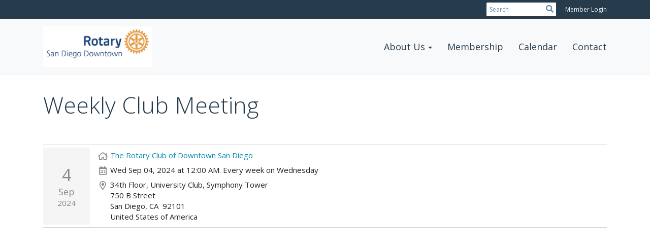

--- FILE ---
content_type: text/css
request_url: https://clubrunner.blob.core.windows.net/00000010107/en-us/css/TableFix.css
body_size: 487
content:
#contentContainer4 > div > div.TwoColumns > div.middleColumn > div.PageWidget > div > div > div > div > div > div > div.CustomWidgetBody > div > table, 
#contentContainer4 > div > div.TwoColumns > div.middleColumn > div.PageWidget > div > div > div > div > div > div > div.CustomWidgetBody > div > table tr,
#contentContainer4 > div > div.TwoColumns > div.middleColumn > div.PageWidget > div > div > div > div > div > div > div.CustomWidgetBody > div > table tr td
{ padding: 20px;}
